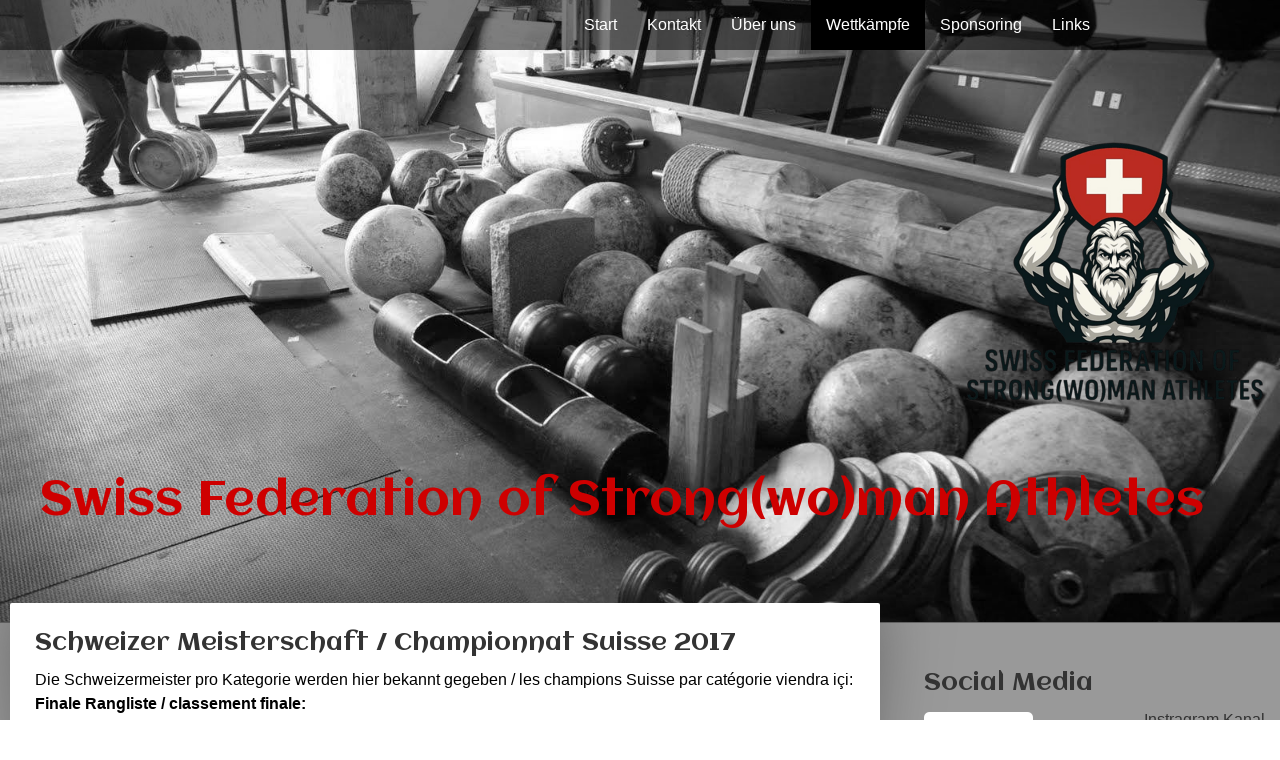

--- FILE ---
content_type: text/html; charset=UTF-8
request_url: https://www.swiss-strongman.ch/wettk%C3%A4mpfe/2017/swiss-championship-2017/
body_size: 11678
content:
<!DOCTYPE html>
<html lang="de-DE"><head>
    <meta charset="utf-8"/>
    <link rel="dns-prefetch preconnect" href="https://u.jimcdn.com/" crossorigin="anonymous"/>
<link rel="dns-prefetch preconnect" href="https://assets.jimstatic.com/" crossorigin="anonymous"/>
<link rel="dns-prefetch preconnect" href="https://image.jimcdn.com" crossorigin="anonymous"/>
<link rel="dns-prefetch preconnect" href="https://fonts.jimstatic.com" crossorigin="anonymous"/>
<meta name="viewport" content="width=device-width, initial-scale=1"/>
<meta http-equiv="X-UA-Compatible" content="IE=edge"/>
<meta name="description" content=""/>
<meta name="robots" content="index, follow, archive"/>
<meta property="st:section" content=""/>
<meta name="generator" content="Jimdo Creator"/>
<meta name="twitter:title" content="Schweizer Meisterschaft / Championnat Suisse 2017"/>
<meta name="twitter:description" content="Die Schweizermeister pro Kategorie werden hier bekannt gegeben / les champions Suisse par catégorie viendra içi: Finale Rangliste / classement finale:"/>
<meta name="twitter:card" content="summary_large_image"/>
<meta property="og:url" content="http://www.swiss-strongman.ch/wettkämpfe/2017/swiss-championship-2017/"/>
<meta property="og:title" content="Schweizer Meisterschaft / Championnat Suisse 2017"/>
<meta property="og:description" content="Die Schweizermeister pro Kategorie werden hier bekannt gegeben / les champions Suisse par catégorie viendra içi: Finale Rangliste / classement finale:"/>
<meta property="og:type" content="website"/>
<meta property="og:locale" content="de_DE"/>
<meta property="og:site_name" content="swiss-fsa - Verband der Schweizer Strong(wo)man Athleten"/>
<meta name="twitter:image" content="https://image.jimcdn.com/cdn-cgi/image//app/cms/storage/image/path/s043d7cb61292f4e3/backgroundarea/i2a7683775bc4dfc1/version/1495277096/image.jpg"/>
<meta property="og:image" content="https://image.jimcdn.com/cdn-cgi/image//app/cms/storage/image/path/s043d7cb61292f4e3/backgroundarea/i2a7683775bc4dfc1/version/1495277096/image.jpg"/>
<meta property="og:image:width" content="2000"/>
<meta property="og:image:height" content="1500"/>
<meta property="og:image:secure_url" content="https://image.jimcdn.com/cdn-cgi/image//app/cms/storage/image/path/s043d7cb61292f4e3/backgroundarea/i2a7683775bc4dfc1/version/1495277096/image.jpg"/><title>Schweizer Meisterschaft / Championnat Suisse 2017 - swiss-fsa - Verband der Schweizer Strong(wo)man Athleten</title>
<link rel="icon" type="image/png" href="[data-uri]"/>
    
<link rel="canonical" href="https://www.swiss-strongman.ch/wettkämpfe/2017/swiss-championship-2017/"/>

        <script src="https://assets.jimstatic.com/ckies.js.865e7e29143a563466bd.js"></script>

        <script src="https://assets.jimstatic.com/cookieControl.js.05068c522913fc506a64.js"></script>
    <script>window.CookieControlSet.setToOff();</script>

    <style>html,body{margin:0}.hidden{display:none}.n{padding:5px}#cc-website-title a {text-decoration: none}.cc-m-image-align-1{text-align:left}.cc-m-image-align-2{text-align:right}.cc-m-image-align-3{text-align:center}</style>

        <link href="https://u.jimcdn.com/cms/o/s043d7cb61292f4e3/layout/dm_b0bac8bc160eae91dd22b2d5a2ae8a0d/css/layout.css?t=1526994948" rel="stylesheet" type="text/css" id="jimdo_layout_css"/>
<script>     /* <![CDATA[ */     /*!  loadCss [c]2014 @scottjehl, Filament Group, Inc.  Licensed MIT */     window.loadCSS = window.loadCss = function(e,n,t){var r,l=window.document,a=l.createElement("link");if(n)r=n;else{var i=(l.body||l.getElementsByTagName("head")[0]).childNodes;r=i[i.length-1]}var o=l.styleSheets;a.rel="stylesheet",a.href=e,a.media="only x",r.parentNode.insertBefore(a,n?r:r.nextSibling);var d=function(e){for(var n=a.href,t=o.length;t--;)if(o[t].href===n)return e.call(a);setTimeout(function(){d(e)})};return a.onloadcssdefined=d,d(function(){a.media=t||"all"}),a};     window.onloadCSS = function(n,o){n.onload=function(){n.onload=null,o&&o.call(n)},"isApplicationInstalled"in navigator&&"onloadcssdefined"in n&&n.onloadcssdefined(o)}     /* ]]> */ </script>     <script>
// <![CDATA[
onloadCSS(loadCss('https://assets.jimstatic.com/web.css.0732c147b7adfbb7c932a67d78765812.css') , function() {
    this.id = 'jimdo_web_css';
});
// ]]>
</script>
<link href="https://assets.jimstatic.com/web.css.0732c147b7adfbb7c932a67d78765812.css" rel="preload" as="style"/>
<noscript>
<link href="https://assets.jimstatic.com/web.css.0732c147b7adfbb7c932a67d78765812.css" rel="stylesheet"/>
</noscript>
    <script>
    //<![CDATA[
        var jimdoData = {"isTestserver":false,"isLcJimdoCom":false,"isJimdoHelpCenter":false,"isProtectedPage":false,"cstok":"","cacheJsKey":"947661dc14b294882565957dd6985b8aa630b0b6","cacheCssKey":"947661dc14b294882565957dd6985b8aa630b0b6","cdnUrl":"https:\/\/assets.jimstatic.com\/","minUrl":"https:\/\/assets.jimstatic.com\/app\/cdn\/min\/file\/","authUrl":"https:\/\/a.jimdo.com\/","webPath":"https:\/\/www.swiss-strongman.ch\/","appUrl":"https:\/\/a.jimdo.com\/","cmsLanguage":"de_DE","isFreePackage":false,"mobile":false,"isDevkitTemplateUsed":true,"isTemplateResponsive":true,"websiteId":"s043d7cb61292f4e3","pageId":1237914781,"packageId":2,"shop":{"deliveryTimeTexts":{"1":"1 - 3 Tage Lieferzeit","2":"3 - 5 Tage Lieferzeit","3":"5 - 8 Tage Lieferzeit"},"checkoutButtonText":"Zur Kasse","isReady":false,"currencyFormat":{"pattern":"\u00a4 #,##0.00;\u00a4-#,##0.00","convertedPattern":"$ #,##0.00","symbols":{"GROUPING_SEPARATOR":" ","DECIMAL_SEPARATOR":".","CURRENCY_SYMBOL":"CHF"}},"currencyLocale":"de_CH"},"tr":{"gmap":{"searchNotFound":"Die angegebene Adresse konnte nicht gefunden werden.","routeNotFound":"Die Anfahrtsroute konnte nicht berechnet werden. M\u00f6gliche Gr\u00fcnde: Die Startadresse ist zu ungenau oder zu weit von der Zieladresse entfernt."},"shop":{"checkoutSubmit":{"next":"N\u00e4chster Schritt","wait":"Bitte warten"},"paypalError":"Da ist leider etwas schiefgelaufen. Bitte versuche es erneut!","cartBar":"Zum Warenkorb","maintenance":"Dieser Shop ist vor\u00fcbergehend leider nicht erreichbar. Bitte probieren Sie es sp\u00e4ter noch einmal.","addToCartOverlay":{"productInsertedText":"Der Artikel wurde dem Warenkorb hinzugef\u00fcgt.","continueShoppingText":"Weiter einkaufen","reloadPageText":"neu laden"},"notReadyText":"Dieser Shop ist noch nicht vollst\u00e4ndig eingerichtet.","numLeftText":"Mehr als {:num} Exemplare dieses Artikels sind z.Z. leider nicht verf\u00fcgbar.","oneLeftText":"Es ist leider nur noch ein Exemplar dieses Artikels verf\u00fcgbar."},"common":{"timeout":"Es ist ein Fehler aufgetreten. Die von dir ausgew\u00e4hlte Aktion wurde abgebrochen. Bitte versuche es in ein paar Minuten erneut."},"form":{"badRequest":"Es ist ein Fehler aufgetreten: Die Eingaben konnten leider nicht \u00fcbermittelt werden. Bitte versuche es sp\u00e4ter noch einmal!"}},"jQuery":"jimdoGen002","isJimdoMobileApp":false,"bgConfig":{"id":7373781,"type":"slideshow","options":{"fixed":true,"speed":24},"images":[{"id":4965113781,"url":"https:\/\/image.jimcdn.com\/cdn-cgi\/image\/\/app\/cms\/storage\/image\/path\/s043d7cb61292f4e3\/backgroundarea\/i2a7683775bc4dfc1\/version\/1495277096\/image.jpg","altText":""},{"id":4965113881,"url":"https:\/\/image.jimcdn.com\/cdn-cgi\/image\/width=2000%2Cheight=1500%2Cfit=contain%2Cformat=jpg%2C\/app\/cms\/storage\/image\/path\/s043d7cb61292f4e3\/backgroundarea\/i2e7f3e82912f69d4\/version\/1495277434\/image.jpg","altText":"","focalPointX":60.34450301199999699974796385504305362701416015625,"focalPointY":25.3276209676999997100210748612880706787109375},{"id":4965113981,"url":"https:\/\/image.jimcdn.com\/cdn-cgi\/image\/width=2000%2Cheight=1500%2Cfit=contain%2Cformat=jpg%2C\/app\/cms\/storage\/image\/path\/s043d7cb61292f4e3\/backgroundarea\/ib58edda00000b5b2\/version\/1495277434\/image.jpg","altText":"","focalPointX":54.3204066265000022895037545822560787200927734375,"focalPointY":19.460227272699999190308517427183687686920166015625},{"id":4965114081,"url":"https:\/\/image.jimcdn.com\/cdn-cgi\/image\/width=2000%2Cheight=1500%2Cfit=contain%2Cformat=jpg%2C\/app\/cms\/storage\/image\/path\/s043d7cb61292f4e3\/backgroundarea\/i5984017e3480c104\/version\/1495277097\/image.jpg","altText":""},{"id":4965114181,"url":"https:\/\/image.jimcdn.com\/cdn-cgi\/image\/width=2000%2Cheight=1500%2Cfit=contain%2Cformat=jpg%2C\/app\/cms\/storage\/image\/path\/s043d7cb61292f4e3\/backgroundarea\/iabfb909c5b0675d3\/version\/1495277097\/image.jpg","altText":""},{"id":4965114281,"url":"https:\/\/image.jimcdn.com\/cdn-cgi\/image\/width=2000%2Cheight=1500%2Cfit=contain%2Cformat=jpg%2C\/app\/cms\/storage\/image\/path\/s043d7cb61292f4e3\/backgroundarea\/ic32970e184b02ddb\/version\/1495277097\/image.jpg","altText":""},{"id":4965114381,"url":"https:\/\/image.jimcdn.com\/cdn-cgi\/image\/width=2000%2Cheight=1500%2Cfit=contain%2Cformat=jpg%2C\/app\/cms\/storage\/image\/path\/s043d7cb61292f4e3\/backgroundarea\/ie85577cef501152a\/version\/1495277097\/image.jpg","altText":""}]},"bgFullscreen":null,"responsiveBreakpointLandscape":767,"responsiveBreakpointPortrait":480,"copyableHeadlineLinks":false,"tocGeneration":false,"googlemapsConsoleKey":false,"loggingForAnalytics":false,"loggingForPredefinedPages":false,"isFacebookPixelIdEnabled":false,"userAccountId":"d077cc88-3d13-4275-b28e-2b0fb0ba6d6c"};
    // ]]>
</script>

     <script> (function(window) { 'use strict'; var regBuff = window.__regModuleBuffer = []; var regModuleBuffer = function() { var args = [].slice.call(arguments); regBuff.push(args); }; if (!window.regModule) { window.regModule = regModuleBuffer; } })(window); </script>
    <script src="https://assets.jimstatic.com/web.js.9116b46b92b1358798e9.js" async="true"></script>
    <script src="https://assets.jimstatic.com/at.js.4414d972ea768b46a7c9.js"></script>
    

</head>

<body class="body cc-page j-m-gallery-styles j-m-video-styles j-m-hr-styles j-m-header-styles j-m-text-styles j-m-emotionheader-styles j-m-htmlCode-styles j-m-rss-styles j-m-form-styles j-m-table-styles j-m-textWithImage-styles j-m-downloadDocument-styles j-m-imageSubtitle-styles j-m-flickr-styles j-m-googlemaps-styles j-m-blogSelection-styles j-m-comment-styles-disabled j-m-jimdo-styles j-m-profile-styles j-m-guestbook-styles j-m-promotion-styles j-m-twitter-styles j-m-hgrid-styles j-m-shoppingcart-styles j-m-catalog-styles j-m-product-styles-disabled j-m-facebook-styles j-m-sharebuttons-styles j-m-formnew-styles-disabled j-m-callToAction-styles j-m-turbo-styles j-m-spacing-styles j-m-googleplus-styles j-m-dummy-styles j-m-search-styles j-m-booking-styles j-m-socialprofiles-styles j-footer-styles cc-pagemode-default cc-content-parent" id="page-1237914781">

<div id="cc-inner" class="cc-content-parent">
  <!-- _main.sass -->
  <input type="checkbox" id="jtpl-navigation__checkbox" class="jtpl-navigation__checkbox"/><div class="jtpl-main cc-content-parent">

    <!-- _background-area.sass -->
    <div class="jtpl-background-area" background-area="fullscreen"></div>
    <!-- END _background-area.sass -->

    <!-- _header.sass -->
    <header class="jtpl-header" background-area="stripe" background-area-default=""><div class="jtpl-topbar">

        <!-- _navigation.sass -->
        <nav class="jtpl-navigation navigation-colors navigation-alignment" data-dropdown="true"><div data-container="navigation"><div class="j-nav-variant-nested"><ul class="cc-nav-level-0 j-nav-level-0"><li id="cc-nav-view-1174671781" class="jmd-nav__list-item-0"><a href="/" data-link-title="Start">Start</a></li><li id="cc-nav-view-1174671981" class="jmd-nav__list-item-0"><a href="/kontakt/" data-link-title="Kontakt">Kontakt</a></li><li id="cc-nav-view-1174671881" class="jmd-nav__list-item-0 j-nav-has-children"><a href="/über-uns/" data-link-title="Über uns">Über uns</a><span data-navi-toggle="cc-nav-view-1174671881" class="jmd-nav__toggle-button"></span><ul class="cc-nav-level-1 j-nav-level-1"><li id="cc-nav-view-1177422581" class="jmd-nav__list-item-1"><a href="/über-uns/strongman-sport-rekorde-ch/" data-link-title="Strongman Sport - Rekorde CH">Strongman Sport - Rekorde CH</a></li><li id="cc-nav-view-1174749081" class="jmd-nav__list-item-1"><a href="/über-uns/strongman-sport-disziplinen/" data-link-title="Strongman Sport - Disziplinen">Strongman Sport - Disziplinen</a></li><li id="cc-nav-view-1174750181" class="jmd-nav__list-item-1"><a href="/über-uns/strongman-sport-training/" data-link-title="Strongman Sport - Training">Strongman Sport - Training</a></li><li id="cc-nav-view-1174690081" class="jmd-nav__list-item-1"><a href="/über-uns/strongman-sport-regeln/" data-link-title="Strongman Sport - Regeln">Strongman Sport - Regeln</a></li><li id="cc-nav-view-1238649981" class="jmd-nav__list-item-1"><a href="/über-uns/strongman-sport-referees/" data-link-title="Strongman Sport - Referees">Strongman Sport - Referees</a></li></ul></li><li id="cc-nav-view-1174689681" class="jmd-nav__list-item-0 j-nav-has-children cc-nav-parent j-nav-parent jmd-nav__item--parent"><a href="/wettkämpfe/" data-link-title="Wettkämpfe">Wettkämpfe</a><span data-navi-toggle="cc-nav-view-1174689681" class="jmd-nav__toggle-button"></span><ul class="cc-nav-level-1 j-nav-level-1"><li id="cc-nav-view-1174737881" class="jmd-nav__list-item-1"><a href="/wettkämpfe/anmeldung-enregistrement/" data-link-title="Anmeldung / Enregistrement">Anmeldung / Enregistrement</a></li><li id="cc-nav-view-1339202781" class="jmd-nav__list-item-1 j-nav-has-children"><a href="/wettkämpfe/2025/" data-link-title="2025">2025</a><span data-navi-toggle="cc-nav-view-1339202781" class="jmd-nav__toggle-button"></span><ul class="cc-nav-level-2 j-nav-level-2"><li id="cc-nav-view-1333513081" class="jmd-nav__list-item-2"><a href="/wettkämpfe/2025/wettkämpfe-resultate/" data-link-title="Wettkämpfe Resultate">Wettkämpfe Resultate</a></li><li id="cc-nav-view-1339202981" class="jmd-nav__list-item-2"><a href="/wettkämpfe/2025/mai-2025-wangen-b-o/" data-link-title="Mai 2025- Wangen b.O.">Mai 2025- Wangen b.O.</a></li><li id="cc-nav-view-1348607581" class="jmd-nav__list-item-2"><a href="/wettkämpfe/2025/september-2025-bern/" data-link-title="September 2025- Bern">September 2025- Bern</a></li><li id="cc-nav-view-1348607681" class="jmd-nav__list-item-2"><a href="/wettkämpfe/2025/oktober-2025-basel/" data-link-title="Oktober 2025- Basel">Oktober 2025- Basel</a></li></ul></li><li id="cc-nav-view-1342023781" class="jmd-nav__list-item-1 j-nav-has-children"><a href="/wettkämpfe/2024/" data-link-title="2024">2024</a><span data-navi-toggle="cc-nav-view-1342023781" class="jmd-nav__toggle-button"></span><ul class="cc-nav-level-2 j-nav-level-2"><li id="cc-nav-view-1347373281" class="jmd-nav__list-item-2"><a href="/wettkämpfe/2024/wettkämpfe-resultate/" data-link-title="Wettkämpfe Resultate">Wettkämpfe Resultate</a></li><li id="cc-nav-view-1347373381" class="jmd-nav__list-item-2"><a href="/wettkämpfe/2024/mai-2024-bern-1/" data-link-title="Mai 2024- Bern">Mai 2024- Bern</a></li><li id="cc-nav-view-1339203281" class="jmd-nav__list-item-2"><a href="/wettkämpfe/2024/juli-2024-wangen-b-o/" data-link-title="Juli 2024- Wangen b.O.">Juli 2024- Wangen b.O.</a></li><li id="cc-nav-view-1341227081" class="jmd-nav__list-item-2"><a href="/wettkämpfe/2024/august-2024-basel/" data-link-title="August 2024- Basel">August 2024- Basel</a></li><li id="cc-nav-view-1342039081" class="jmd-nav__list-item-2"><a href="/wettkämpfe/2024/dezember-2024-rising-monsters/" data-link-title="Dezember 2024 - Rising Monsters">Dezember 2024 - Rising Monsters</a></li></ul></li><li id="cc-nav-view-1341226581" class="jmd-nav__list-item-1 j-nav-has-children"><a href="/wettkämpfe/2023/" data-link-title="2023">2023</a><span data-navi-toggle="cc-nav-view-1341226581" class="jmd-nav__toggle-button"></span><ul class="cc-nav-level-2 j-nav-level-2"><li id="cc-nav-view-1341226781" class="jmd-nav__list-item-2"><a href="/wettkämpfe/2023/wettkämpfe-resultate-1/" data-link-title="Wettkämpfe Resultate">Wettkämpfe Resultate</a></li><li id="cc-nav-view-1341226881" class="jmd-nav__list-item-2"><a href="/wettkämpfe/2023/april-2023-basel-1/" data-link-title="April 2023- Basel">April 2023- Basel</a></li><li id="cc-nav-view-1341226981" class="jmd-nav__list-item-2"><a href="/wettkämpfe/2023/juli-2023-wangen-b-o-1/" data-link-title="Juli 2023- Wangen b.O.">Juli 2023- Wangen b.O.</a></li><li id="cc-nav-view-1339203381" class="jmd-nav__list-item-2"><a href="/wettkämpfe/2023/september-2023-bern/" data-link-title="September  2023- Bern">September  2023- Bern</a></li><li id="cc-nav-view-1339955481" class="jmd-nav__list-item-2"><a href="/wettkämpfe/2023/record-breaker-2023-wangen/" data-link-title="Record Breaker  2023- Wangen">Record Breaker  2023- Wangen</a></li></ul></li><li id="cc-nav-view-1334971081" class="jmd-nav__list-item-1 j-nav-has-children"><a href="/wettkämpfe/2022/" data-link-title="2022">2022</a><span data-navi-toggle="cc-nav-view-1334971081" class="jmd-nav__toggle-button"></span><ul class="cc-nav-level-2 j-nav-level-2"><li id="cc-nav-view-1339203081" class="jmd-nav__list-item-2"><a href="/wettkämpfe/2022/wettkämpfe-resultate-1/" data-link-title="Wettkämpfe Resultate">Wettkämpfe Resultate</a></li><li id="cc-nav-view-1322371881" class="jmd-nav__list-item-2"><a href="/wettkämpfe/2022/juni-2022-abtwil/" data-link-title="Juni 2022- Abtwil">Juni 2022- Abtwil</a></li><li id="cc-nav-view-1334971581" class="jmd-nav__list-item-2"><a href="/wettkämpfe/2022/august-2022-neuchâtel/" data-link-title="August 2022- Neuchâtel">August 2022- Neuchâtel</a></li><li id="cc-nav-view-1334971681" class="jmd-nav__list-item-2"><a href="/wettkämpfe/2022/oktober-2022-basel/" data-link-title="Oktober 2022- Basel">Oktober 2022- Basel</a></li><li id="cc-nav-view-1334971781" class="jmd-nav__list-item-2"><a href="/wettkämpfe/2022/mai-2022-total-beginner-bern/" data-link-title="Mai 2022- Total Beginner - Bern">Mai 2022- Total Beginner - Bern</a></li><li id="cc-nav-view-1334971881" class="jmd-nav__list-item-2"><a href="/wettkämpfe/2022/oktober-2022-record-breaker-wangen-b-olten/" data-link-title="Oktober 2022- Record Breaker - Wangen b. Olten">Oktober 2022- Record Breaker - Wangen b. Olten</a></li></ul></li><li id="cc-nav-view-1322371981" class="jmd-nav__list-item-1 j-nav-has-children"><a href="/wettkämpfe/2021/" data-link-title="2021">2021</a><span data-navi-toggle="cc-nav-view-1322371981" class="jmd-nav__toggle-button"></span><ul class="cc-nav-level-2 j-nav-level-2"><li id="cc-nav-view-1334971281" class="jmd-nav__list-item-2"><a href="/wettkämpfe/2021/wettkämpfe-resultate-1/" data-link-title="Wettkämpfe Resultate">Wettkämpfe Resultate</a></li><li id="cc-nav-view-1334971381" class="jmd-nav__list-item-2"><a href="/wettkämpfe/2021/juli-2021-basel/" data-link-title="Juli 2021 - Basel">Juli 2021 - Basel</a></li><li id="cc-nav-view-1333045781" class="jmd-nav__list-item-2"><a href="/wettkämpfe/2021/august-2021-bern/" data-link-title="August 2021 - Bern">August 2021 - Bern</a></li><li id="cc-nav-view-1333572481" class="jmd-nav__list-item-2"><a href="/wettkämpfe/2021/september-2021-record-breaker/" data-link-title="September 2021 - Record Breaker">September 2021 - Record Breaker</a></li></ul></li><li id="cc-nav-view-1311276981" class="jmd-nav__list-item-1 j-nav-has-children"><a href="/wettkämpfe/2020/" data-link-title="2020">2020</a><span data-navi-toggle="cc-nav-view-1311276981" class="jmd-nav__toggle-button"></span><ul class="cc-nav-level-2 j-nav-level-2"><li id="cc-nav-view-1311277081" class="jmd-nav__list-item-2"><a href="/wettkämpfe/2020/wettkämpfe-resultate/" data-link-title="Wettkämpfe Resultate">Wettkämpfe Resultate</a></li></ul></li><li id="cc-nav-view-1303560281" class="jmd-nav__list-item-1 j-nav-has-children"><a href="/wettkämpfe/2019/" data-link-title="2019">2019</a><span data-navi-toggle="cc-nav-view-1303560281" class="jmd-nav__toggle-button"></span><ul class="cc-nav-level-2 j-nav-level-2"><li id="cc-nav-view-1303560381" class="jmd-nav__list-item-2"><a href="/wettkämpfe/2019/wettkämpfe-resultate/" data-link-title="Wettkämpfe / Resultate">Wettkämpfe / Resultate</a></li></ul></li><li id="cc-nav-view-1252068381" class="jmd-nav__list-item-1 j-nav-has-children"><a href="/wettkämpfe/2018/" data-link-title="2018">2018</a><span data-navi-toggle="cc-nav-view-1252068381" class="jmd-nav__toggle-button"></span><ul class="cc-nav-level-2 j-nav-level-2"><li id="cc-nav-view-1252068481" class="jmd-nav__list-item-2"><a href="/wettkämpfe/2018/swiss-championship-2018/" data-link-title="Swiss Championship 2018">Swiss Championship 2018</a></li><li id="cc-nav-view-1262108881" class="jmd-nav__list-item-2"><a href="/wettkämpfe/2018/april-2018-basel/" data-link-title="April 2018 - Basel">April 2018 - Basel</a></li><li id="cc-nav-view-1262108981" class="jmd-nav__list-item-2"><a href="/wettkämpfe/2018/juli-2018-abtwil/" data-link-title="Juli 2018 - Abtwil">Juli 2018 - Abtwil</a></li><li id="cc-nav-view-1262109081" class="jmd-nav__list-item-2"><a href="/wettkämpfe/2018/august-2018-bern/" data-link-title="August 2018 - Bern">August 2018 - Bern</a></li><li id="cc-nav-view-1262109181" class="jmd-nav__list-item-2"><a href="/wettkämpfe/2018/resultate-2018/" data-link-title="Resultate 2018">Resultate 2018</a></li></ul></li><li id="cc-nav-view-1237912981" class="jmd-nav__list-item-1 j-nav-has-children cc-nav-parent j-nav-parent jmd-nav__item--parent"><a href="/wettkämpfe/2017/" data-link-title="2017">2017</a><span data-navi-toggle="cc-nav-view-1237912981" class="jmd-nav__toggle-button"></span><ul class="cc-nav-level-2 j-nav-level-2"><li id="cc-nav-view-1237914781" class="jmd-nav__list-item-2 cc-nav-current j-nav-current jmd-nav__item--current"><a href="/wettkämpfe/2017/swiss-championship-2017/" data-link-title="Swiss Championship 2017" class="cc-nav-current j-nav-current jmd-nav__link--current">Swiss Championship 2017</a></li><li id="cc-nav-view-1237917081" class="jmd-nav__list-item-2"><a href="/wettkämpfe/2017/mai-2017/" data-link-title="Mai 2017">Mai 2017</a></li><li id="cc-nav-view-1237917181" class="jmd-nav__list-item-2"><a href="/wettkämpfe/2017/juli-2017/" data-link-title="Juli 2017">Juli 2017</a></li><li id="cc-nav-view-1237917281" class="jmd-nav__list-item-2"><a href="/wettkämpfe/2017/august-2017/" data-link-title="August 2017">August 2017</a></li><li id="cc-nav-view-1237913481" class="jmd-nav__list-item-2"><a href="/wettkämpfe/2017/goactive-2017/" data-link-title="GoActive 2017">GoActive 2017</a></li><li id="cc-nav-view-1251026081" class="jmd-nav__list-item-2"><a href="/wettkämpfe/2017/fitnessexpo-basel-2017/" data-link-title="FitnessExpo Basel 2017">FitnessExpo Basel 2017</a></li><li id="cc-nav-view-1237914981" class="jmd-nav__list-item-2"><a href="/wettkämpfe/2017/resultate-2017/" data-link-title="Resultate 2017">Resultate 2017</a></li></ul></li><li id="cc-nav-view-1174689781" class="jmd-nav__list-item-1 j-nav-has-children"><a href="/wettkämpfe/2016/" data-link-title="2016">2016</a><span data-navi-toggle="cc-nav-view-1174689781" class="jmd-nav__toggle-button"></span><ul class="cc-nav-level-2 j-nav-level-2"><li id="cc-nav-view-1174696281" class="jmd-nav__list-item-2"><a href="/wettkämpfe/2016/swiss-championship-2016/" data-link-title="Swiss Championship 2016">Swiss Championship 2016</a></li><li id="cc-nav-view-1179449481" class="jmd-nav__list-item-2"><a href="/wettkämpfe/2016/goactive-016/" data-link-title="GoActive 016">GoActive 016</a></li><li id="cc-nav-view-1174696381" class="jmd-nav__list-item-2"><a href="/wettkämpfe/2016/april-2016/" data-link-title="April 2016">April 2016</a></li><li id="cc-nav-view-1224133881" class="jmd-nav__list-item-2"><a href="/wettkämpfe/2016/fitnessexpo-basel-2016/" data-link-title="FitnessExpo - Basel 2016">FitnessExpo - Basel 2016</a></li><li id="cc-nav-view-1174696481" class="jmd-nav__list-item-2"><a href="/wettkämpfe/2016/juli-2016/" data-link-title="Juli 2016">Juli 2016</a></li><li id="cc-nav-view-1174696581" class="jmd-nav__list-item-2"><a href="/wettkämpfe/2016/september-2016/" data-link-title="September 2016">September 2016</a></li><li id="cc-nav-view-1189493681" class="jmd-nav__list-item-2"><a href="/wettkämpfe/2016/resultate-2016/" data-link-title="Resultate 2016">Resultate 2016</a></li></ul></li><li id="cc-nav-view-1174689881" class="jmd-nav__list-item-1"><a href="/wettkämpfe/2015/" data-link-title="2015">2015</a></li><li id="cc-nav-view-1174689981" class="jmd-nav__list-item-1"><a href="/wettkämpfe/2014/" data-link-title="2014">2014</a></li></ul></li><li id="cc-nav-view-1174767581" class="jmd-nav__list-item-0"><a href="/sponsoring/" data-link-title="Sponsoring">Sponsoring</a></li><li id="cc-nav-view-1174757281" class="jmd-nav__list-item-0"><a href="/links/" data-link-title="Links">Links</a></li></ul></div></div>
        </nav><!-- END _navigation.sass --><!-- _mobile-navigation.sass --><label for="jtpl-navigation__checkbox" class="jtpl-navigation__label navigation-colors__menu-icon">
          <span class="jtpl-navigation__borders navigation-colors__menu-icon"></span>
        </label>
        <nav class="jtpl-mobile-navigation navigation-colors navigation-colors--transparency"><div data-container="navigation"><div class="j-nav-variant-nested"><ul class="cc-nav-level-0 j-nav-level-0"><li id="cc-nav-view-1174671781" class="jmd-nav__list-item-0"><a href="/" data-link-title="Start">Start</a></li><li id="cc-nav-view-1174671981" class="jmd-nav__list-item-0"><a href="/kontakt/" data-link-title="Kontakt">Kontakt</a></li><li id="cc-nav-view-1174671881" class="jmd-nav__list-item-0 j-nav-has-children"><a href="/über-uns/" data-link-title="Über uns">Über uns</a><span data-navi-toggle="cc-nav-view-1174671881" class="jmd-nav__toggle-button"></span><ul class="cc-nav-level-1 j-nav-level-1"><li id="cc-nav-view-1177422581" class="jmd-nav__list-item-1"><a href="/über-uns/strongman-sport-rekorde-ch/" data-link-title="Strongman Sport - Rekorde CH">Strongman Sport - Rekorde CH</a></li><li id="cc-nav-view-1174749081" class="jmd-nav__list-item-1"><a href="/über-uns/strongman-sport-disziplinen/" data-link-title="Strongman Sport - Disziplinen">Strongman Sport - Disziplinen</a></li><li id="cc-nav-view-1174750181" class="jmd-nav__list-item-1"><a href="/über-uns/strongman-sport-training/" data-link-title="Strongman Sport - Training">Strongman Sport - Training</a></li><li id="cc-nav-view-1174690081" class="jmd-nav__list-item-1"><a href="/über-uns/strongman-sport-regeln/" data-link-title="Strongman Sport - Regeln">Strongman Sport - Regeln</a></li><li id="cc-nav-view-1238649981" class="jmd-nav__list-item-1"><a href="/über-uns/strongman-sport-referees/" data-link-title="Strongman Sport - Referees">Strongman Sport - Referees</a></li></ul></li><li id="cc-nav-view-1174689681" class="jmd-nav__list-item-0 j-nav-has-children cc-nav-parent j-nav-parent jmd-nav__item--parent"><a href="/wettkämpfe/" data-link-title="Wettkämpfe">Wettkämpfe</a><span data-navi-toggle="cc-nav-view-1174689681" class="jmd-nav__toggle-button"></span><ul class="cc-nav-level-1 j-nav-level-1"><li id="cc-nav-view-1174737881" class="jmd-nav__list-item-1"><a href="/wettkämpfe/anmeldung-enregistrement/" data-link-title="Anmeldung / Enregistrement">Anmeldung / Enregistrement</a></li><li id="cc-nav-view-1339202781" class="jmd-nav__list-item-1 j-nav-has-children"><a href="/wettkämpfe/2025/" data-link-title="2025">2025</a><span data-navi-toggle="cc-nav-view-1339202781" class="jmd-nav__toggle-button"></span><ul class="cc-nav-level-2 j-nav-level-2"><li id="cc-nav-view-1333513081" class="jmd-nav__list-item-2"><a href="/wettkämpfe/2025/wettkämpfe-resultate/" data-link-title="Wettkämpfe Resultate">Wettkämpfe Resultate</a></li><li id="cc-nav-view-1339202981" class="jmd-nav__list-item-2"><a href="/wettkämpfe/2025/mai-2025-wangen-b-o/" data-link-title="Mai 2025- Wangen b.O.">Mai 2025- Wangen b.O.</a></li><li id="cc-nav-view-1348607581" class="jmd-nav__list-item-2"><a href="/wettkämpfe/2025/september-2025-bern/" data-link-title="September 2025- Bern">September 2025- Bern</a></li><li id="cc-nav-view-1348607681" class="jmd-nav__list-item-2"><a href="/wettkämpfe/2025/oktober-2025-basel/" data-link-title="Oktober 2025- Basel">Oktober 2025- Basel</a></li></ul></li><li id="cc-nav-view-1342023781" class="jmd-nav__list-item-1 j-nav-has-children"><a href="/wettkämpfe/2024/" data-link-title="2024">2024</a><span data-navi-toggle="cc-nav-view-1342023781" class="jmd-nav__toggle-button"></span><ul class="cc-nav-level-2 j-nav-level-2"><li id="cc-nav-view-1347373281" class="jmd-nav__list-item-2"><a href="/wettkämpfe/2024/wettkämpfe-resultate/" data-link-title="Wettkämpfe Resultate">Wettkämpfe Resultate</a></li><li id="cc-nav-view-1347373381" class="jmd-nav__list-item-2"><a href="/wettkämpfe/2024/mai-2024-bern-1/" data-link-title="Mai 2024- Bern">Mai 2024- Bern</a></li><li id="cc-nav-view-1339203281" class="jmd-nav__list-item-2"><a href="/wettkämpfe/2024/juli-2024-wangen-b-o/" data-link-title="Juli 2024- Wangen b.O.">Juli 2024- Wangen b.O.</a></li><li id="cc-nav-view-1341227081" class="jmd-nav__list-item-2"><a href="/wettkämpfe/2024/august-2024-basel/" data-link-title="August 2024- Basel">August 2024- Basel</a></li><li id="cc-nav-view-1342039081" class="jmd-nav__list-item-2"><a href="/wettkämpfe/2024/dezember-2024-rising-monsters/" data-link-title="Dezember 2024 - Rising Monsters">Dezember 2024 - Rising Monsters</a></li></ul></li><li id="cc-nav-view-1341226581" class="jmd-nav__list-item-1 j-nav-has-children"><a href="/wettkämpfe/2023/" data-link-title="2023">2023</a><span data-navi-toggle="cc-nav-view-1341226581" class="jmd-nav__toggle-button"></span><ul class="cc-nav-level-2 j-nav-level-2"><li id="cc-nav-view-1341226781" class="jmd-nav__list-item-2"><a href="/wettkämpfe/2023/wettkämpfe-resultate-1/" data-link-title="Wettkämpfe Resultate">Wettkämpfe Resultate</a></li><li id="cc-nav-view-1341226881" class="jmd-nav__list-item-2"><a href="/wettkämpfe/2023/april-2023-basel-1/" data-link-title="April 2023- Basel">April 2023- Basel</a></li><li id="cc-nav-view-1341226981" class="jmd-nav__list-item-2"><a href="/wettkämpfe/2023/juli-2023-wangen-b-o-1/" data-link-title="Juli 2023- Wangen b.O.">Juli 2023- Wangen b.O.</a></li><li id="cc-nav-view-1339203381" class="jmd-nav__list-item-2"><a href="/wettkämpfe/2023/september-2023-bern/" data-link-title="September  2023- Bern">September  2023- Bern</a></li><li id="cc-nav-view-1339955481" class="jmd-nav__list-item-2"><a href="/wettkämpfe/2023/record-breaker-2023-wangen/" data-link-title="Record Breaker  2023- Wangen">Record Breaker  2023- Wangen</a></li></ul></li><li id="cc-nav-view-1334971081" class="jmd-nav__list-item-1 j-nav-has-children"><a href="/wettkämpfe/2022/" data-link-title="2022">2022</a><span data-navi-toggle="cc-nav-view-1334971081" class="jmd-nav__toggle-button"></span><ul class="cc-nav-level-2 j-nav-level-2"><li id="cc-nav-view-1339203081" class="jmd-nav__list-item-2"><a href="/wettkämpfe/2022/wettkämpfe-resultate-1/" data-link-title="Wettkämpfe Resultate">Wettkämpfe Resultate</a></li><li id="cc-nav-view-1322371881" class="jmd-nav__list-item-2"><a href="/wettkämpfe/2022/juni-2022-abtwil/" data-link-title="Juni 2022- Abtwil">Juni 2022- Abtwil</a></li><li id="cc-nav-view-1334971581" class="jmd-nav__list-item-2"><a href="/wettkämpfe/2022/august-2022-neuchâtel/" data-link-title="August 2022- Neuchâtel">August 2022- Neuchâtel</a></li><li id="cc-nav-view-1334971681" class="jmd-nav__list-item-2"><a href="/wettkämpfe/2022/oktober-2022-basel/" data-link-title="Oktober 2022- Basel">Oktober 2022- Basel</a></li><li id="cc-nav-view-1334971781" class="jmd-nav__list-item-2"><a href="/wettkämpfe/2022/mai-2022-total-beginner-bern/" data-link-title="Mai 2022- Total Beginner - Bern">Mai 2022- Total Beginner - Bern</a></li><li id="cc-nav-view-1334971881" class="jmd-nav__list-item-2"><a href="/wettkämpfe/2022/oktober-2022-record-breaker-wangen-b-olten/" data-link-title="Oktober 2022- Record Breaker - Wangen b. Olten">Oktober 2022- Record Breaker - Wangen b. Olten</a></li></ul></li><li id="cc-nav-view-1322371981" class="jmd-nav__list-item-1 j-nav-has-children"><a href="/wettkämpfe/2021/" data-link-title="2021">2021</a><span data-navi-toggle="cc-nav-view-1322371981" class="jmd-nav__toggle-button"></span><ul class="cc-nav-level-2 j-nav-level-2"><li id="cc-nav-view-1334971281" class="jmd-nav__list-item-2"><a href="/wettkämpfe/2021/wettkämpfe-resultate-1/" data-link-title="Wettkämpfe Resultate">Wettkämpfe Resultate</a></li><li id="cc-nav-view-1334971381" class="jmd-nav__list-item-2"><a href="/wettkämpfe/2021/juli-2021-basel/" data-link-title="Juli 2021 - Basel">Juli 2021 - Basel</a></li><li id="cc-nav-view-1333045781" class="jmd-nav__list-item-2"><a href="/wettkämpfe/2021/august-2021-bern/" data-link-title="August 2021 - Bern">August 2021 - Bern</a></li><li id="cc-nav-view-1333572481" class="jmd-nav__list-item-2"><a href="/wettkämpfe/2021/september-2021-record-breaker/" data-link-title="September 2021 - Record Breaker">September 2021 - Record Breaker</a></li></ul></li><li id="cc-nav-view-1311276981" class="jmd-nav__list-item-1 j-nav-has-children"><a href="/wettkämpfe/2020/" data-link-title="2020">2020</a><span data-navi-toggle="cc-nav-view-1311276981" class="jmd-nav__toggle-button"></span><ul class="cc-nav-level-2 j-nav-level-2"><li id="cc-nav-view-1311277081" class="jmd-nav__list-item-2"><a href="/wettkämpfe/2020/wettkämpfe-resultate/" data-link-title="Wettkämpfe Resultate">Wettkämpfe Resultate</a></li></ul></li><li id="cc-nav-view-1303560281" class="jmd-nav__list-item-1 j-nav-has-children"><a href="/wettkämpfe/2019/" data-link-title="2019">2019</a><span data-navi-toggle="cc-nav-view-1303560281" class="jmd-nav__toggle-button"></span><ul class="cc-nav-level-2 j-nav-level-2"><li id="cc-nav-view-1303560381" class="jmd-nav__list-item-2"><a href="/wettkämpfe/2019/wettkämpfe-resultate/" data-link-title="Wettkämpfe / Resultate">Wettkämpfe / Resultate</a></li></ul></li><li id="cc-nav-view-1252068381" class="jmd-nav__list-item-1 j-nav-has-children"><a href="/wettkämpfe/2018/" data-link-title="2018">2018</a><span data-navi-toggle="cc-nav-view-1252068381" class="jmd-nav__toggle-button"></span><ul class="cc-nav-level-2 j-nav-level-2"><li id="cc-nav-view-1252068481" class="jmd-nav__list-item-2"><a href="/wettkämpfe/2018/swiss-championship-2018/" data-link-title="Swiss Championship 2018">Swiss Championship 2018</a></li><li id="cc-nav-view-1262108881" class="jmd-nav__list-item-2"><a href="/wettkämpfe/2018/april-2018-basel/" data-link-title="April 2018 - Basel">April 2018 - Basel</a></li><li id="cc-nav-view-1262108981" class="jmd-nav__list-item-2"><a href="/wettkämpfe/2018/juli-2018-abtwil/" data-link-title="Juli 2018 - Abtwil">Juli 2018 - Abtwil</a></li><li id="cc-nav-view-1262109081" class="jmd-nav__list-item-2"><a href="/wettkämpfe/2018/august-2018-bern/" data-link-title="August 2018 - Bern">August 2018 - Bern</a></li><li id="cc-nav-view-1262109181" class="jmd-nav__list-item-2"><a href="/wettkämpfe/2018/resultate-2018/" data-link-title="Resultate 2018">Resultate 2018</a></li></ul></li><li id="cc-nav-view-1237912981" class="jmd-nav__list-item-1 j-nav-has-children cc-nav-parent j-nav-parent jmd-nav__item--parent"><a href="/wettkämpfe/2017/" data-link-title="2017">2017</a><span data-navi-toggle="cc-nav-view-1237912981" class="jmd-nav__toggle-button"></span><ul class="cc-nav-level-2 j-nav-level-2"><li id="cc-nav-view-1237914781" class="jmd-nav__list-item-2 cc-nav-current j-nav-current jmd-nav__item--current"><a href="/wettkämpfe/2017/swiss-championship-2017/" data-link-title="Swiss Championship 2017" class="cc-nav-current j-nav-current jmd-nav__link--current">Swiss Championship 2017</a></li><li id="cc-nav-view-1237917081" class="jmd-nav__list-item-2"><a href="/wettkämpfe/2017/mai-2017/" data-link-title="Mai 2017">Mai 2017</a></li><li id="cc-nav-view-1237917181" class="jmd-nav__list-item-2"><a href="/wettkämpfe/2017/juli-2017/" data-link-title="Juli 2017">Juli 2017</a></li><li id="cc-nav-view-1237917281" class="jmd-nav__list-item-2"><a href="/wettkämpfe/2017/august-2017/" data-link-title="August 2017">August 2017</a></li><li id="cc-nav-view-1237913481" class="jmd-nav__list-item-2"><a href="/wettkämpfe/2017/goactive-2017/" data-link-title="GoActive 2017">GoActive 2017</a></li><li id="cc-nav-view-1251026081" class="jmd-nav__list-item-2"><a href="/wettkämpfe/2017/fitnessexpo-basel-2017/" data-link-title="FitnessExpo Basel 2017">FitnessExpo Basel 2017</a></li><li id="cc-nav-view-1237914981" class="jmd-nav__list-item-2"><a href="/wettkämpfe/2017/resultate-2017/" data-link-title="Resultate 2017">Resultate 2017</a></li></ul></li><li id="cc-nav-view-1174689781" class="jmd-nav__list-item-1 j-nav-has-children"><a href="/wettkämpfe/2016/" data-link-title="2016">2016</a><span data-navi-toggle="cc-nav-view-1174689781" class="jmd-nav__toggle-button"></span><ul class="cc-nav-level-2 j-nav-level-2"><li id="cc-nav-view-1174696281" class="jmd-nav__list-item-2"><a href="/wettkämpfe/2016/swiss-championship-2016/" data-link-title="Swiss Championship 2016">Swiss Championship 2016</a></li><li id="cc-nav-view-1179449481" class="jmd-nav__list-item-2"><a href="/wettkämpfe/2016/goactive-016/" data-link-title="GoActive 016">GoActive 016</a></li><li id="cc-nav-view-1174696381" class="jmd-nav__list-item-2"><a href="/wettkämpfe/2016/april-2016/" data-link-title="April 2016">April 2016</a></li><li id="cc-nav-view-1224133881" class="jmd-nav__list-item-2"><a href="/wettkämpfe/2016/fitnessexpo-basel-2016/" data-link-title="FitnessExpo - Basel 2016">FitnessExpo - Basel 2016</a></li><li id="cc-nav-view-1174696481" class="jmd-nav__list-item-2"><a href="/wettkämpfe/2016/juli-2016/" data-link-title="Juli 2016">Juli 2016</a></li><li id="cc-nav-view-1174696581" class="jmd-nav__list-item-2"><a href="/wettkämpfe/2016/september-2016/" data-link-title="September 2016">September 2016</a></li><li id="cc-nav-view-1189493681" class="jmd-nav__list-item-2"><a href="/wettkämpfe/2016/resultate-2016/" data-link-title="Resultate 2016">Resultate 2016</a></li></ul></li><li id="cc-nav-view-1174689881" class="jmd-nav__list-item-1"><a href="/wettkämpfe/2015/" data-link-title="2015">2015</a></li><li id="cc-nav-view-1174689981" class="jmd-nav__list-item-1"><a href="/wettkämpfe/2014/" data-link-title="2014">2014</a></li></ul></li><li id="cc-nav-view-1174767581" class="jmd-nav__list-item-0"><a href="/sponsoring/" data-link-title="Sponsoring">Sponsoring</a></li><li id="cc-nav-view-1174757281" class="jmd-nav__list-item-0"><a href="/links/" data-link-title="Links">Links</a></li></ul></div></div>
        </nav><!-- END _mobile-navigation.sass --><!-- _cart.sass --><div class="jtpl-cart">
          
        </div>
        <!-- END _cart.sass -->

      </div>
      <div class="jtpl-header__inner">
        <div class="jtpl-logo">
          <div id="cc-website-logo" class="cc-single-module-element"><div id="cc-m-6476363481" class="j-module n j-imageSubtitle"><div class="cc-m-image-container"><figure class="cc-imagewrapper cc-m-image-align-2">
<a href="https://www.swiss-strongman.ch/" target="_self"><img srcset="https://image.jimcdn.com/cdn-cgi/image/width=320%2Cheight=10000%2Cfit=contain%2Cformat=png%2C/app/cms/storage/image/path/s043d7cb61292f4e3/image/i45089d1f59a46f95/version/1765456649/image.png 320w, https://image.jimcdn.com/cdn-cgi/image/width=640%2Cheight=10000%2Cfit=contain%2Cformat=png%2C/app/cms/storage/image/path/s043d7cb61292f4e3/image/i45089d1f59a46f95/version/1765456649/image.png 640w" sizes="(min-width: 320px) 320px, 100vw" id="cc-m-imagesubtitle-image-6476363481" src="https://image.jimcdn.com/cdn-cgi/image/width=320%2Cheight=10000%2Cfit=contain%2Cformat=png%2C/app/cms/storage/image/path/s043d7cb61292f4e3/image/i45089d1f59a46f95/version/1765456649/image.png" alt="swiss-fsa - Verband der Schweizer Strong(wo)man Athleten" class="" data-src-width="750" data-src-height="750" data-src="https://image.jimcdn.com/cdn-cgi/image/width=320%2Cheight=10000%2Cfit=contain%2Cformat=png%2C/app/cms/storage/image/path/s043d7cb61292f4e3/image/i45089d1f59a46f95/version/1765456649/image.png" data-image-id="4679954281"/></a>    

</figure>
</div>
<div class="cc-clear"></div>
<script id="cc-m-reg-6476363481">// <![CDATA[

    window.regModule("module_imageSubtitle", {"data":{"imageExists":true,"hyperlink":"","hyperlink_target":"","hyperlinkAsString":"","pinterest":"0","id":6476363481,"widthEqualsContent":"0","resizeWidth":"320","resizeHeight":320},"id":6476363481});
// ]]>
</script></div></div>
        </div>
        <div class="jtpl-title">
          <div id="cc-website-title" class="cc-single-module-element"><div id="cc-m-6476359381" class="j-module n j-header"><a href="https://www.swiss-strongman.ch/"><span class="cc-within-single-module-element j-website-title-content" id="cc-m-header-6476359381">Swiss Federation of Strong(wo)man Athletes</span></a></div></div>
        </div>
      </div>
    </header><!-- END _header.sass --><!-- _content.sass --><div class="jtpl-section flex-background-options border-options cc-content-parent">
      <div class="jtpl-section__gutter cc-content-parent">
        <section class="jtpl-content cc-content-parent"><div class="jtpl-content__shadow"></div>
          <div class="jtpl-content__inner content-options cc-content-parent">
            <div id="content_area" data-container="content"><div id="content_start"></div>
        
        <div id="cc-matrix-1637974281"><div id="cc-m-6926637881" class="j-module n j-header "><h3 class="" id="cc-m-header-6926637881">Schweizer Meisterschaft / Championnat Suisse 2017</h3></div><div id="cc-m-6926638081" class="j-module n j-text "><p>
    Die Schweizermeister pro Kategorie werden hier bekannt gegeben / les champions Suisse par catégorie viendra içi:
</p>

<p>
    <strong>Finale Rangliste / classement finale:</strong>
</p></div><div id="cc-m-6926638181" class="j-module n j-table "><table align="" border="0" cellspacing="0" cellpadding="3" width="100%" height="100%" class="mceEditable">
    <tbody>
        <tr>
            <td>
                <strong>Kategorie</strong>
            </td>
            <td>
                <strong>Platzierung</strong>
            </td>
        </tr>

        <tr>
            <td style="border: 1px solid #000000;">
                Strongman
            </td>
            <td style="border: 1px solid #000000;">
                <p>
                    1. Platz: Ramon Gysin
                </p>

                <p>
                    2. Platz: Ewan Roth
                </p>

                <p>
                    3. Platz: Angelo Fiorentino
                </p>

                <p>
                     
                </p>
            </td>
        </tr>

        <tr>
            <td style="border: 1px solid #000000;">
                Newcomer Strongman &gt; 105kg
            </td>
            <td style="border: 1px solid #000000;">
                <p>
                    1. Platz: Marco Ledermann
                </p>

                <p>
                    2. Platz: Lukas Moser
                </p>

                <p>
                    3. Platz: Fabian Grab
                </p>

                <p>
                     
                </p>
            </td>
        </tr>

        <tr>
            <td style="border: 1px solid #000000;">
                Newcomer Strongman &lt; 105kg
            </td>
            <td style="border: 1px solid #000000;">
                <p>
                    1. Platz: Olivier Glauser
                </p>

                <p>
                    2. Platz: Marc Beer
                </p>

                <p>
                    3. Platz: Bertrand Saugy
                </p>

                <p>
                     
                </p>
            </td>
        </tr>

        <tr>
            <td style="border: 1px solid #000000;">
                Newcomer Strongman &lt; 90kg
            </td>
            <td style="border: 1px solid #000000;">
                <p>
                    1. Platz: Michael Kräutler
                </p>

                <p>
                    2. Platz: Marc Walker
                </p>

                <p>
                    3. Platz: Basil Bard
                </p>

                <p>
                     
                </p>
            </td>
        </tr>

        <tr>
            <td style="border: 1px solid #000000;">
                Strongwoman
            </td>
            <td style="border: 1px solid #000000;">
                <p>
                    1. Platz: Larissa Küng
                </p>

                <p>
                    2. Platz: Alicia Hatt
                </p>

                <p>
                    3. Platz: Gabrielle Martin
                </p>
            </td>
        </tr>

        <tr>
            <td style="border: 1px solid #000000;">
                Newcomer Strongwoman
            </td>
            <td style="border: 1px solid #000000;">
                <p>
                    1. Platz: Sarah Mäntzen
                </p>

                <p>
                    2. Platz: Natalia Bays
                </p>

                <p>
                    3. Platz: Andrea Biswas
                </p>
            </td>
        </tr>
    </tbody>
</table></div></div>
        
        </div>
          </div>
        </section><!-- _sidebar.sass --><aside class="jtpl-sidebar sidebar-options"><div data-container="sidebar"><div id="cc-matrix-1461626681"><div id="cc-m-8163543981" class="j-module n j-header "><h3 class="" id="cc-m-header-8163543981">Social Media</h3></div><div id="cc-m-8163543781" class="j-module n j-textWithImage "><figure class="cc-imagewrapper cc-m-image-align-1">
<a href="https://www.instagram.com/swissstrongman?utm_source=ig_web_button_share_sheet&amp;igsh=ZDNlZDc0MzIxNw%3D%3D" target="_blank"><img srcset="https://image.jimcdn.com/cdn-cgi/image/width=109%2Cheight=1024%2Cfit=contain%2Cformat=png%2C/app/cms/storage/image/path/s043d7cb61292f4e3/image/i2dd22518be1a393c/version/1720959850/image.png 109w, https://image.jimcdn.com/cdn-cgi/image/width=218%2Cheight=1024%2Cfit=contain%2Cformat=png%2C/app/cms/storage/image/path/s043d7cb61292f4e3/image/i2dd22518be1a393c/version/1720959850/image.png 218w" sizes="(min-width: 109px) 109px, 100vw" id="cc-m-textwithimage-image-8163543781" src="https://image.jimcdn.com/cdn-cgi/image/width=109%2Cheight=1024%2Cfit=contain%2Cformat=png%2C/app/cms/storage/image/path/s043d7cb61292f4e3/image/i2dd22518be1a393c/version/1720959850/image.png" alt="" class="" data-src-width="2350" data-src-height="2700" data-src="https://image.jimcdn.com/cdn-cgi/image/width=109%2Cheight=1024%2Cfit=contain%2Cformat=png%2C/app/cms/storage/image/path/s043d7cb61292f4e3/image/i2dd22518be1a393c/version/1720959850/image.png" data-image-id="5744214881"/></a>    

</figure>
<div>
    <div id="cc-m-textwithimage-8163543781" data-name="text" data-action="text" class="cc-m-textwithimage-inline-rte">
        <p style="text-align: right;">
    Instragram Kanal "swissstrongwoman"
</p>    </div>
</div>

<div class="cc-clear"></div>
<script id="cc-m-reg-8163543781">// <![CDATA[

    window.regModule("module_textWithImage", {"data":{"imageExists":true,"hyperlink":"https:\/\/www.instagram.com\/swissstrongman?utm_source=ig_web_button_share_sheet&igsh=ZDNlZDc0MzIxNw%3D%3D","hyperlink_target":"_blank","hyperlinkAsString":"https:\/\/www.instagram.com\/swissstrongman?utm_source=ig_web_button_share_sheet&igsh=ZDNlZDc0MzIxNw%3D%3D","pinterest":"0","id":8163543781,"widthEqualsContent":"0","resizeWidth":"109","resizeHeight":126},"id":8163543781});
// ]]>
</script></div><div id="cc-m-6927005581" class="j-module n j-facebook ">        <div class="j-search-results">
            <button class="fb-placeholder-button j-fb-placeholder-button"><span class="like-icon"></span>Mit Facebook verbinden</button>
            <div class="fb-page" data-href="https://facebook.com/swissstrongman" data-hide-cover="false" data-show-facepile="false" data-show-posts="true" data-width="341"></div>
        </div><script>// <![CDATA[

    window.regModule("module_facebook", []);
// ]]>
</script></div><div id="cc-m-8126935081" class="j-module n j-hr ">    <hr/>
</div><div id="cc-m-8163544081" class="j-module n j-header "><h3 class="" id="cc-m-header-8163544081">News &amp; Events</h3></div><div id="cc-m-8099003881" class="j-module n j-gallery "><div id="cc-m-gallery-8099003881" class="cc-m-gallery-container            cc-m-gallery-slider                                  ">
        <ul>
                    <li>
                <img src="https://image.jimcdn.com/cdn-cgi/image//app/cms/storage/image/path/s043d7cb61292f4e3/image/i91f46451f30e4af6/version/1761517476/image.jpg" data-orig-width="1415" data-orig-height="2000" alt="" data-subtitle=""/>            </li>
                    <li>
                <img src="https://image.jimcdn.com/cdn-cgi/image/width=2048%2Cheight=2048%2Cfit=contain%2Cformat=jpg%2C/app/cms/storage/image/path/s043d7cb61292f4e3/image/i064695b93f234468/version/1761517476/image.jpg" data-orig-width="1449" data-orig-height="2048" alt="" data-subtitle=""/>            </li>
            </ul>

    
    

</div>
<script id="cc-m-reg-8099003881">// <![CDATA[

    window.regModule("module_gallery", {"view":"5","countImages":2,"variant":"slider","selector":"#cc-m-gallery-8099003881","imageCount":2,"enlargeable":"0","multiUpload":true,"autostart":1,"pause":"9","showSliderThumbnails":0,"coolSize":"2","coolPadding":"3","stackCount":"3","stackPadding":"3","options":{"pinterest":"1"},"id":8099003881});
// ]]>
</script></div><div id="cc-m-6560578081" class="j-module n j-hr ">    <hr/>
</div><div id="cc-m-8066591981" class="j-module n j-header "><h3 class="" id="cc-m-header-8066591981">Swiss Championship Ranking</h3></div><div id="cc-m-8066592181" class="j-module n j-callToAction "><div class="j-calltoaction-wrapper j-calltoaction-align-2">
    <a class="j-calltoaction-link j-calltoaction-link-style-2" data-action="button" href="/wettkämpfe/2025/wettkämpfe-resultate/" data-title="Ranking 2025">
        Ranking 2025    </a>
</div>
</div><div id="cc-m-7981832481" class="j-module n j-hr ">    <hr/>
</div><div id="cc-m-6560578181" class="j-module n j-text "><p>
    sposored by:
</p></div><div id="cc-m-7150430881" class="j-module n j-spacing ">
    <div class="cc-m-spacer" style="height: 20px;">
    
</div>

</div><div id="cc-m-7150428581" class="j-module n j-imageSubtitle "><figure class="cc-imagewrapper cc-m-image-align-3">
<a href="https://www.sbd-schweiz.ch/" target="_blank"><img srcset="https://image.jimcdn.com/cdn-cgi/image/width=267%2Cheight=10000%2Cfit=contain%2Cformat=png%2C/app/cms/storage/image/path/s043d7cb61292f4e3/image/iab23306a03b15d2b/version/1717024353/image.png 267w, https://image.jimcdn.com/cdn-cgi/image//app/cms/storage/image/path/s043d7cb61292f4e3/image/iab23306a03b15d2b/version/1717024353/image.png 298w" sizes="(min-width: 267px) 267px, 100vw" id="cc-m-imagesubtitle-image-7150428581" src="https://image.jimcdn.com/cdn-cgi/image/width=267%2Cheight=10000%2Cfit=contain%2Cformat=png%2C/app/cms/storage/image/path/s043d7cb61292f4e3/image/iab23306a03b15d2b/version/1717024353/image.png" alt="" class="" data-src-width="298" data-src-height="49" data-src="https://image.jimcdn.com/cdn-cgi/image/width=267%2Cheight=10000%2Cfit=contain%2Cformat=png%2C/app/cms/storage/image/path/s043d7cb61292f4e3/image/iab23306a03b15d2b/version/1717024353/image.png" data-image-id="5065344881"/></a>    

</figure>

<div class="cc-clear"></div>
<script id="cc-m-reg-7150428581">// <![CDATA[

    window.regModule("module_imageSubtitle", {"data":{"imageExists":true,"hyperlink":"https:\/\/www.sbd-schweiz.ch\/","hyperlink_target":"_blank","hyperlinkAsString":"https:\/\/www.sbd-schweiz.ch\/","pinterest":"0","id":7150428581,"widthEqualsContent":"0","resizeWidth":"267","resizeHeight":44},"id":7150428581});
// ]]>
</script></div><div id="cc-m-7981830781" class="j-module n j-hr ">    <hr/>
</div><div id="cc-m-7981830881" class="j-module n j-text "><p>
    a friend of us
</p></div><div id="cc-m-7981830981" class="j-module n j-imageSubtitle "><figure class="cc-imagewrapper cc-m-image-align-3">
<a href="https://eisenbaer.de/" target="_blank"><img srcset="https://image.jimcdn.com/cdn-cgi/image/width=279%2Cheight=10000%2Cfit=contain%2Cformat=png%2C/app/cms/storage/image/path/s043d7cb61292f4e3/image/i5a1ef7cc67c48875/version/1717024342/image.png 279w, https://image.jimcdn.com/cdn-cgi/image/width=320%2Cheight=10000%2Cfit=contain%2Cformat=png%2C/app/cms/storage/image/path/s043d7cb61292f4e3/image/i5a1ef7cc67c48875/version/1717024342/image.png 320w, https://image.jimcdn.com/cdn-cgi/image//app/cms/storage/image/path/s043d7cb61292f4e3/image/i5a1ef7cc67c48875/version/1717024342/image.png 338w" sizes="(min-width: 279px) 279px, 100vw" id="cc-m-imagesubtitle-image-7981830981" src="https://image.jimcdn.com/cdn-cgi/image/width=279%2Cheight=10000%2Cfit=contain%2Cformat=png%2C/app/cms/storage/image/path/s043d7cb61292f4e3/image/i5a1ef7cc67c48875/version/1717024342/image.png" alt="" class="" data-src-width="338" data-src-height="149" data-src="https://image.jimcdn.com/cdn-cgi/image/width=279%2Cheight=10000%2Cfit=contain%2Cformat=png%2C/app/cms/storage/image/path/s043d7cb61292f4e3/image/i5a1ef7cc67c48875/version/1717024342/image.png" data-image-id="5555009481"/></a>    

</figure>

<div class="cc-clear"></div>
<script id="cc-m-reg-7981830981">// <![CDATA[

    window.regModule("module_imageSubtitle", {"data":{"imageExists":true,"hyperlink":"https:\/\/eisenbaer.de\/","hyperlink_target":"_blank","hyperlinkAsString":"https:\/\/eisenbaer.de\/","pinterest":"0","id":7981830981,"widthEqualsContent":"0","resizeWidth":"279","resizeHeight":123},"id":7981830981});
// ]]>
</script></div><div id="cc-m-6927005381" class="j-module n j-hr ">    <hr/>
</div><div id="cc-m-6476358981" class="j-module n j-header "><h3 class="" id="cc-m-header-6476358981">Unsere Adresse</h3></div><div id="cc-m-6476359081" class="j-module n j-text "><p style="text-align: left;">
    <span style="text-align: justify; line-height: 1.5;">Swiss FSA</span>
</p>

<p style="text-align: left;">
    <span style="text-align: justify; line-height: 1.5;">c/o Stefan Ramseier</span>
</p>

<p style="text-align: left;">
    <span style="text-align: justify; line-height: 1.5;">Bahnhofstrasse 35</span>
</p>

<p style="text-align: left;">
    <span style="text-align: justify; line-height: 1.5;">3400 Burgdorf</span>
</p>

<p style="text-align: left;">
     
</p>

<p style="text-align: left;">
    <span style="text-align: justify; line-height: 1.5;" mce-data-marked="1">ramseierstefan@epost.ch</span>
</p></div></div></div>
        </aside><!-- END _sidebar.sass -->
</div>
    </div>
    <!-- END _content.sass -->

    <!-- _footer.sass -->
    <footer class="jtpl-footer footer-options"><div class="jtpl-footer__inner">
        <div id="contentfooter" data-container="footer">

    
    <div class="j-meta-links">
        <a href="/about/">Impressum</a> | <a href="//www.swiss-strongman.ch/j/privacy">Datenschutz</a> | <a href="/sitemap/">Sitemap</a>    </div>

    <div class="j-admin-links">
            
    <span class="loggedout">
        <a rel="nofollow" id="login" href="/login">Anmelden</a>
    </span>

<span class="loggedin">
    <a rel="nofollow" id="logout" target="_top" href="https://cms.e.jimdo.com/app/cms/logout.php">
        Abmelden    </a>
    |
    <a rel="nofollow" id="edit" target="_top" href="https://a.jimdo.com/app/auth/signin/jumpcms/?page=1237914781">Bearbeiten</a>
</span>
        </div>

    
</div>

      </div>
    </footer><!-- END _footer.sass -->
</div>
  <!-- END _main.sass -->

</div>
    <ul class="cc-FloatingButtonBarContainer cc-FloatingButtonBarContainer-right hidden">

                    <!-- scroll to top button -->
            <li class="cc-FloatingButtonBarContainer-button-scroll">
                <a href="javascript:void(0);" title="Nach oben scrollen">
                    <span>Nach oben scrollen</span>
                </a>
            </li>
            <script>// <![CDATA[

    window.regModule("common_scrolltotop", []);
// ]]>
</script>    </ul>
    <script type="text/javascript">
//<![CDATA[
addAutomatedTracking('creator.website', track_anon);
//]]>
</script>
    
<div id="loginbox" class="hidden">

    <div id="loginbox-header">

    <a class="cc-close" title="Dieses Element zuklappen" href="#">zuklappen</a>

    <div class="c"></div>

</div>

<div id="loginbox-content">

        <div id="resendpw"></div>

        <div id="loginboxOuter"></div>
    </div>
</div>
<div id="loginbox-darklayer" class="hidden"></div>
<script>// <![CDATA[

    window.regModule("web_login", {"url":"https:\/\/www.swiss-strongman.ch\/","pageId":1237914781});
// ]]>
</script>




</body>
</html>
